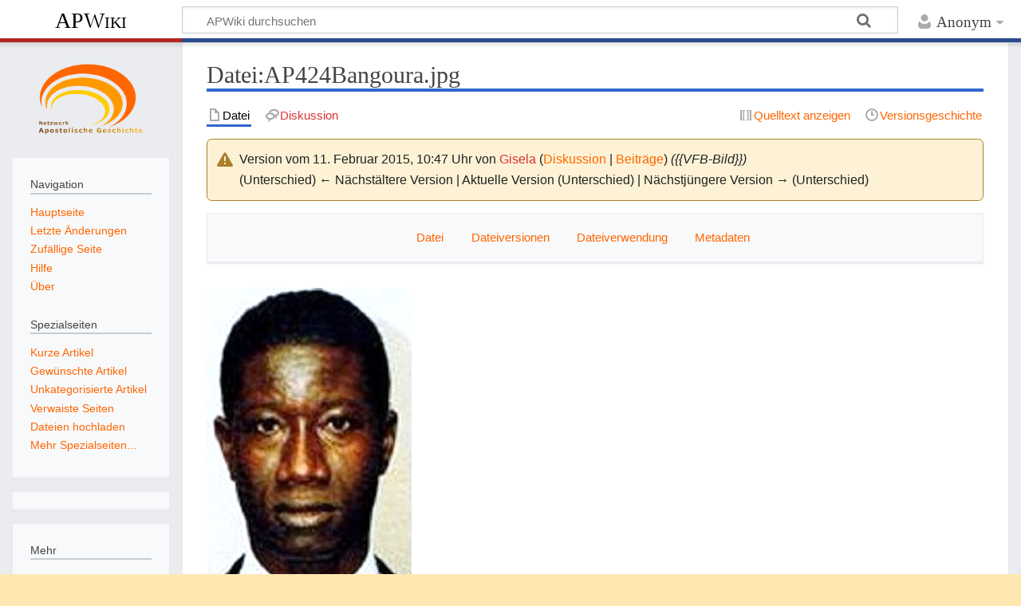

--- FILE ---
content_type: text/html; charset=UTF-8
request_url: https://www.apostolische-geschichte.de/wiki/index.php?title=Datei:AP424Bangoura.jpg&oldid=23489
body_size: 6430
content:
<!DOCTYPE html>
<html class="client-nojs" lang="de" dir="ltr">
<head>
<meta charset="UTF-8">
<title>Datei:AP424Bangoura.jpg – APWiki</title>
<script>document.documentElement.className="client-js";RLCONF={"wgBreakFrames":false,"wgSeparatorTransformTable":[",\t.",".\t,"],"wgDigitTransformTable":["",""],"wgDefaultDateFormat":"dmy","wgMonthNames":["","Januar","Februar","März","April","Mai","Juni","Juli","August","September","Oktober","November","Dezember"],"wgRequestId":"aXE4gftKVEy26aN6KEdQfAAAABE","wgCanonicalNamespace":"File","wgCanonicalSpecialPageName":false,"wgNamespaceNumber":6,"wgPageName":"Datei:AP424Bangoura.jpg","wgTitle":"AP424Bangoura.jpg","wgCurRevisionId":23489,"wgRevisionId":23489,"wgArticleId":5011,"wgIsArticle":true,"wgIsRedirect":false,"wgAction":"view","wgUserName":null,"wgUserGroups":["*"],"wgCategories":[],"wgPageViewLanguage":"de","wgPageContentLanguage":"de","wgPageContentModel":"wikitext","wgRelevantPageName":"Datei:AP424Bangoura.jpg","wgRelevantArticleId":5011,"wgIsProbablyEditable":false,"wgRelevantPageIsProbablyEditable":false,"wgRestrictionEdit":[],"wgRestrictionMove":[],"wgRestrictionUpload":[]};RLSTATE={"site.styles":"ready","user.styles":"ready","user":"ready","user.options":"loading","mediawiki.interface.helpers.styles":"ready","mediawiki.interface.helpers.linker.styles":"ready","mediawiki.action.styles":"ready","mediawiki.codex.messagebox.styles":"ready","mediawiki.action.view.filepage":"ready","skins.timeless":"ready","filepage":"ready"};
RLPAGEMODULES=["mediawiki.action.view.metadata","site","mediawiki.page.ready","skins.timeless.js"];</script>
<script>(RLQ=window.RLQ||[]).push(function(){mw.loader.impl(function(){return["user.options@12s5i",function($,jQuery,require,module){mw.user.tokens.set({"patrolToken":"+\\","watchToken":"+\\","csrfToken":"+\\"});
}];});});</script>
<link rel="stylesheet" href="/wiki/load.php?lang=de&amp;modules=filepage%7Cmediawiki.action.styles%7Cmediawiki.action.view.filepage%7Cmediawiki.codex.messagebox.styles%7Cmediawiki.interface.helpers.linker.styles%7Cmediawiki.interface.helpers.styles%7Cskins.timeless&amp;only=styles&amp;skin=timeless">
<script async="" src="/wiki/load.php?lang=de&amp;modules=startup&amp;only=scripts&amp;raw=1&amp;skin=timeless"></script>
<meta name="ResourceLoaderDynamicStyles" content="">
<link rel="stylesheet" href="/wiki/load.php?lang=de&amp;modules=site.styles&amp;only=styles&amp;skin=timeless">
<meta name="generator" content="MediaWiki 1.45.1">
<meta name="robots" content="noindex,nofollow,max-image-preview:standard">
<meta name="format-detection" content="telephone=no">
<meta name="viewport" content="width=device-width, initial-scale=1.0, user-scalable=yes, minimum-scale=0.25, maximum-scale=5.0">
<link rel="icon" href="/wiki/favicon.ico">
<link rel="search" type="application/opensearchdescription+xml" href="/wiki/rest.php/v1/search" title="APWiki (de)">
<link rel="EditURI" type="application/rsd+xml" href="https://www.apostolische-geschichte.de/wiki/api.php?action=rsd">
<link rel="alternate" type="application/atom+xml" title="Atom-Feed für „APWiki“" href="/wiki/index.php?title=Spezial:Letzte_%C3%84nderungen&amp;feed=atom">
</head>
<body class="mediawiki ltr sitedir-ltr mw-hide-empty-elt ns-6 ns-subject page-Datei_AP424Bangoura_jpg rootpage-Datei_AP424Bangoura_jpg skin-timeless action-view skin--responsive"><div id="mw-wrapper"><div id="mw-header-container" class="ts-container"><div id="mw-header" class="ts-inner"><div id="user-tools"><div id="personal"><h2><span>Anonym</span></h2><div id="personal-inner" class="dropdown"><div role="navigation" class="mw-portlet" id="p-personal" title="Benutzermenü" aria-labelledby="p-personal-label"><h3 id="p-personal-label" lang="de" dir="ltr">Nicht angemeldet</h3><div class="mw-portlet-body"><ul lang="de" dir="ltr"><li id="pt-login" class="mw-list-item"><a href="/wiki/index.php?title=Spezial:Anmelden&amp;returnto=Datei%3AAP424Bangoura.jpg&amp;returntoquery=oldid%3D23489" title="Sich anzumelden wird gerne gesehen, ist jedoch nicht zwingend erforderlich. [o]" accesskey="o"><span>Anmelden</span></a></li></ul></div></div></div></div></div><div id="p-logo-text" class="mw-portlet" role="banner"><a id="p-banner" class="mw-wiki-title" href="/wiki/index.php?title=Hauptseite">APWiki</a></div><div class="mw-portlet" id="p-search"><h3 lang="de" dir="ltr"><label for="searchInput">Suche</label></h3><form action="/wiki/index.php" id="searchform"><div id="simpleSearch"><div id="searchInput-container"><input type="search" name="search" placeholder="APWiki durchsuchen" aria-label="APWiki durchsuchen" autocapitalize="sentences" spellcheck="false" title="APWiki durchsuchen [f]" accesskey="f" id="searchInput"></div><input type="hidden" value="Spezial:Suche" name="title"><input class="searchButton mw-fallbackSearchButton" type="submit" name="fulltext" title="Suche nach Seiten, die diesen Text enthalten" id="mw-searchButton" value="Suchen"><input class="searchButton" type="submit" name="go" title="Gehe direkt zu der Seite mit genau diesem Namen, falls sie vorhanden ist." id="searchButton" value="Seite"></div></form></div></div><div class="visualClear"></div></div><div id="mw-header-hack" class="color-bar"><div class="color-middle-container"><div class="color-middle"></div></div><div class="color-left"></div><div class="color-right"></div></div><div id="mw-header-nav-hack"><div class="color-bar"><div class="color-middle-container"><div class="color-middle"></div></div><div class="color-left"></div><div class="color-right"></div></div></div><div id="menus-cover"></div><div id="mw-content-container" class="ts-container"><div id="mw-content-block" class="ts-inner"><div id="mw-content-wrapper"><div id="mw-content"><div id="content" class="mw-body" role="main"><div class="mw-indicators">
</div>
<h1 id="firstHeading" class="firstHeading mw-first-heading"><span class="mw-page-title-namespace">Datei</span><span class="mw-page-title-separator">:</span><span class="mw-page-title-main">AP424Bangoura.jpg</span></h1><div id="bodyContentOuter"><div id="siteSub">Aus APWiki</div><div id="mw-page-header-links"><div role="navigation" class="mw-portlet tools-inline" id="p-namespaces" aria-labelledby="p-namespaces-label"><h3 id="p-namespaces-label" lang="de" dir="ltr">Namensräume</h3><div class="mw-portlet-body"><ul lang="de" dir="ltr"><li id="ca-nstab-image" class="selected mw-list-item"><a href="/wiki/index.php?title=Datei:AP424Bangoura.jpg" title="Dateiseite anzeigen [c]" accesskey="c"><span>Datei</span></a></li><li id="ca-talk" class="new mw-list-item"><a href="/wiki/index.php?title=Datei_Diskussion:AP424Bangoura.jpg&amp;action=edit&amp;redlink=1" rel="discussion" class="new" title="Diskussion zum Seiteninhalt (Seite nicht vorhanden) [t]" accesskey="t"><span>Diskussion</span></a></li></ul></div></div><div role="navigation" class="mw-portlet tools-inline" id="p-more" aria-labelledby="p-more-label"><h3 id="p-more-label" lang="de" dir="ltr">Mehr</h3><div class="mw-portlet-body"><ul lang="de" dir="ltr"><li id="ca-more" class="dropdown-toggle mw-list-item"><span>Mehr</span></li></ul></div></div><div role="navigation" class="mw-portlet tools-inline" id="p-views" aria-labelledby="p-views-label"><h3 id="p-views-label" lang="de" dir="ltr">Seitenaktionen</h3><div class="mw-portlet-body"><ul lang="de" dir="ltr"><li id="ca-view" class="selected mw-list-item"><a href="/wiki/index.php?title=Datei:AP424Bangoura.jpg"><span>Lesen</span></a></li><li id="ca-viewsource" class="mw-list-item"><a href="/wiki/index.php?title=Datei:AP424Bangoura.jpg&amp;action=edit" title="Diese Seite ist geschützt. Ihr Quelltext kann dennoch angesehen und kopiert werden. [e]" accesskey="e"><span>Quelltext anzeigen</span></a></li><li id="ca-history" class="mw-list-item"><a href="/wiki/index.php?title=Datei:AP424Bangoura.jpg&amp;action=history" title="Frühere Versionen dieser Seite listen [h]" accesskey="h"><span>Versionsgeschichte</span></a></li></ul></div></div></div><div class="visualClear"></div><div id="bodyContent"><div id="contentSub"><div id="mw-content-subtitle"><div class="cdx-message--warning mw-revision cdx-message cdx-message--block"><span class="cdx-message__icon"></span><div class="cdx-message__content"><div id="mw-revision-info">Version vom 11. Februar 2015, 10:47 Uhr von <a href="/wiki/index.php?title=Benutzerin:Gisela&amp;action=edit&amp;redlink=1" class="mw-userlink new" title="Benutzerin:Gisela (Seite nicht vorhanden)" data-mw-revid="23489"><bdi>Gisela</bdi></a> <span class="mw-usertoollinks">(<a href="/wiki/index.php?title=Benutzerin_Diskussion:Gisela" class="mw-usertoollinks-talk" title="Benutzerin Diskussion:Gisela">Diskussion</a> | <a href="/wiki/index.php?title=Spezial:Beitr%C3%A4ge/Gisela" class="mw-usertoollinks-contribs" title="Spezial:Beiträge/Gisela">Beiträge</a>)</span> <span class="comment">({{VFB-Bild}})</span></div><div id="mw-revision-nav">(Unterschied) ← Nächstältere Version | Aktuelle Version (Unterschied) | Nächstjüngere Version → (Unterschied)</div></div></div></div></div><div id="mw-content-text" class="mw-body-content"><ul id="filetoc" role="navigation"><li><a href="#file">Datei</a></li>
<li><a href="#filehistory">Dateiversionen</a></li>
<li><a href="#filelinks">Dateiverwendung</a></li>
<li><a href="#metadata">Metadaten</a></li></ul><div class="fullImageLink" id="file"><a href="/wiki/images/AP424Bangoura.jpg"><img alt="Datei:AP424Bangoura.jpg" src="/wiki/images/AP424Bangoura.jpg?20150211094712" decoding="async" width="257" height="387"></a><div class="mw-filepage-resolutioninfo">Es ist keine höhere Auflösung vorhanden.</div></div>
<div class="fullMedia"><bdi dir="ltr"><a href="/wiki/images/AP424Bangoura.jpg" class="internal" title="AP424Bangoura.jpg">AP424Bangoura.jpg</a></bdi> <span class="fileInfo">(257 × 387 Pixel, Dateigröße: 27 KB, MIME-Typ: <span class="mime-type">image/jpeg</span>)</span></div><div id="mw-imagepage-content"><div class="mw-content-ltr mw-parser-output" lang="de" dir="ltr"><div style="margin: 1; padding: 1em 1em 1em; border: 1px dotted silver; background-color:#f3f3f3">
<p><b>Achtung!</b> Dieses Bild ist vermutlich urheberrechtlich geschützt, der Rechteinhaber ist wahrscheinlich der <a href="/wiki/index.php?title=Verlag_Friedrich_Bischoff" title="Verlag Friedrich Bischoff">Verlag Friedrich Bischoff</a>.
</p><p>Aufgrund einer Absprache mit Regina Schneider vom <a href="/wiki/index.php?title=VFB" class="mw-redirect" title="VFB">VFB</a> wird vorerst die Aufnahme älterer Personenfotos, an denen der VFB die Rechte besitzt, in dieses Wiki geduldet. Die Weiterverwendung unterliegt selbstverständlich den üblichen gesetzlichen Vorgaben, ist also i.d.R. nicht gestattet <a rel="nofollow" class="external text" href="http://www.apostolische-geschichte.de/wiki/index.php?title=Spezial:Linkliste&amp;target=Vorlage%3AVFB-Bild">(alle betreffenden Bilder anzeigen)</a>.
</p>
<div style="clear: both;"></div></div>
<!-- 
NewPP limit report
Cached time: 20260121023238
Cache expiry: 86400
Reduced expiry: false
Complications: []
CPU time usage: 0.006 seconds
Real time usage: 0.006 seconds
Preprocessor visited node count: 5/1000000
Revision size: 12/2097152 bytes
Post‐expand include size: 709/2097152 bytes
Template argument size: 0/2097152 bytes
Highest expansion depth: 2/100
Expensive parser function count: 0/100
Unstrip recursion depth: 0/20
Unstrip post‐expand size: 0/5000000 bytes
-->
<!--
Transclusion expansion time report (%,ms,calls,template)
100.00%    2.773      1 Vorlage:VFB-Bild
100.00%    2.773      1 -total
-->

<!-- Saved in parser cache with key usr_web750_6-mw1151_:pcache:5011:|#|:idhash:canonical and timestamp 20260121023238 and revision id 23489. Rendering was triggered because: page_view
 -->
</div></div><h2 id="filehistory">Dateiversionen</h2>
<div id="mw-imagepage-section-filehistory">
<p>Klicke auf einen Zeitpunkt, um diese Version zu laden.
</p>
<table class="wikitable filehistory">
<tr><th></th><th>Version vom</th><th>Vorschaubild</th><th>Maße</th><th>Benutzer</th><th>Kommentar</th></tr>
<tr><td>aktuell</td><td class="filehistory-selected" style="white-space: nowrap;"><a href="/wiki/images/AP424Bangoura.jpg">10:47, 11. Feb. 2015</a></td><td><a href="/wiki/images/AP424Bangoura.jpg"><img alt="Vorschaubild der Version vom 10:47, 11. Feb. 2015" src="/wiki/images/AP424Bangoura.jpg?20150211094712" decoding="async" loading="lazy" width="80" height="120"></a></td><td>257 × 387 <span style="white-space: nowrap;">(27 KB)</span></td><td><a href="/wiki/index.php?title=Benutzerin:Gisela&amp;action=edit&amp;redlink=1" class="mw-userlink new" title="Benutzerin:Gisela (Seite nicht vorhanden)"><bdi>Gisela</bdi></a><span style="white-space: nowrap;"> <span class="mw-usertoollinks">(<a href="/wiki/index.php?title=Benutzerin_Diskussion:Gisela" class="mw-usertoollinks-talk" title="Benutzerin Diskussion:Gisela">Diskussion</a> | <a href="/wiki/index.php?title=Spezial:Beitr%C3%A4ge/Gisela" class="mw-usertoollinks-contribs" title="Spezial:Beiträge/Gisela">Beiträge</a>)</span></span></td><td dir="ltr">{{VFB-Bild}} </td></tr>
</table>

</div>
<div class="mw-imagepage-upload-links"><p id="mw-imagepage-upload-disallowed">Du kannst diese Datei nicht überschreiben.</p></div><h2 id="filelinks">Dateiverwendung</h2>
<div id='mw-imagepage-section-linkstoimage'>
<p>Die folgende Seite verwendet diese Datei:
</p><ul class="mw-imagepage-linkstoimage">
<li class="mw-imagepage-linkstoimage-ns0"><a href="/wiki/index.php?title=Martial_Kandet_Bangoura" title="Martial Kandet Bangoura">Martial Kandet Bangoura</a></li>
</ul>
</div>
<h2 id="metadata">Metadaten</h2>
<div class="mw-imagepage-section-metadata"><p>Diese Datei enthält weitere Informationen, die in der Regel von der Digitalkamera oder dem verwendeten Scanner stammen. Durch nachträgliche Bearbeitung der Originaldatei können einige Details verändert worden sein.</p><table id="mw&#95;metadata" class="mw&#95;metadata collapsed">
<tbody><tr class="exif-orientation mw-metadata-collapsible"><th>Kameraausrichtung</th><td>Normal</td></tr><tr class="exif-software mw-metadata-collapsible"><th>Software</th><td>Microsoft Windows Photo Gallery 6.0.6001.18000</td></tr><tr class="exif-datetime mw-metadata-collapsible"><th>Speicherzeitpunkt</th><td>17:26, 9. Nov. 2014</td></tr><tr class="exif-imageuniqueid mw-metadata-collapsible"><th>Bild-ID</th><td>E377F24D46CA473082070E6DF071F2C0</td></tr></tbody></table>
</div></div><div class="printfooter">
Abgerufen von „<a dir="ltr" href="https://www.apostolische-geschichte.de/wiki/index.php?title=Datei:AP424Bangoura.jpg&amp;oldid=23489">https://www.apostolische-geschichte.de/wiki/index.php?title=Datei:AP424Bangoura.jpg&amp;oldid=23489</a>“</div>
<div class="visualClear"></div></div></div></div></div><div id="content-bottom-stuff"><div id="catlinks" class="catlinks catlinks-allhidden" data-mw="interface"></div></div></div><div id="mw-site-navigation"><div id="p-logo" class="mw-portlet" role="banner"><a class="mw-wiki-logo timeless-logo" href="/wiki/index.php?title=Hauptseite" title="Hauptseite"><img src="/wiki/logo2.png"></a></div><div id="site-navigation" class="sidebar-chunk"><h2><span>Navigation</span></h2><div class="sidebar-inner"><div role="navigation" class="mw-portlet" id="p-navigation" aria-labelledby="p-navigation-label"><h3 id="p-navigation-label" lang="de" dir="ltr">Navigation</h3><div class="mw-portlet-body"><ul lang="de" dir="ltr"><li id="n-mainpage-description" class="mw-list-item"><a href="/wiki/index.php?title=Hauptseite" title="Hauptseite besuchen [z]" accesskey="z"><span>Hauptseite</span></a></li><li id="n-recentchanges" class="mw-list-item"><a href="/wiki/index.php?title=Spezial:Letzte_%C3%84nderungen" title="Liste der letzten Änderungen in diesem Wiki [r]" accesskey="r"><span>Letzte Änderungen</span></a></li><li id="n-randompage" class="mw-list-item"><a href="/wiki/index.php?title=Spezial:Zuf%C3%A4llige_Seite" title="Zufällige Seite aufrufen [x]" accesskey="x"><span>Zufällige Seite</span></a></li><li id="n-help" class="mw-list-item"><a href="/wiki/index.php?title=APWiki:Erste_Schritte" title="Hilfeseite anzeigen"><span>Hilfe</span></a></li><li id="n-about" class="mw-list-item"><a href="/wiki/index.php?title=APWiki:%C3%9Cber_APWiki"><span>Über</span></a></li></ul></div></div><div role="navigation" class="mw-portlet" id="p-Spezialseiten" aria-labelledby="p-Spezialseiten-label"><h3 id="p-Spezialseiten-label" lang="de" dir="ltr">Spezialseiten</h3><div class="mw-portlet-body"><ul lang="de" dir="ltr"><li id="n-Kurze-Artikel" class="mw-list-item"><a href="/wiki/index.php?title=Spezial:K%C3%BCrzeste_Seiten"><span>Kurze Artikel</span></a></li><li id="n-Gewünschte-Artikel" class="mw-list-item"><a href="/wiki/index.php?title=Spezial:Gew%C3%BCnschte_Seiten"><span>Gewünschte Artikel</span></a></li><li id="n-Unkategorisierte-Artikel" class="mw-list-item"><a href="/wiki/index.php?title=Spezial:Nicht_kategorisierte_Seiten"><span>Unkategorisierte Artikel</span></a></li><li id="n-Verwaiste-Seiten" class="mw-list-item"><a href="/wiki/index.php?title=Spezial:Verwaiste_Seiten"><span>Verwaiste Seiten</span></a></li><li id="n-Dateien-hochladen" class="mw-list-item"><a href="/wiki/index.php?title=Spezial:Hochladen"><span>Dateien hochladen</span></a></li><li id="n-Mehr-Spezialseiten..." class="mw-list-item"><a href="/wiki/index.php?title=Spezial:Spezialseiten"><span>Mehr Spezialseiten...</span></a></li></ul></div></div></div></div><div id="site-tools" class="sidebar-chunk"><h2><span>Wikiwerkzeuge</span></h2><div class="sidebar-inner"><div role="navigation" class="mw-portlet emptyPortlet" id="p-tb" aria-labelledby="p-tb-label"><h3 id="p-tb-label" lang="de" dir="ltr">Wikiwerkzeuge</h3><div class="mw-portlet-body"><ul lang="de" dir="ltr"></ul></div></div></div></div></div><div id="mw-related-navigation"><div id="page-tools" class="sidebar-chunk"><h2><span>Seitenwerkzeuge</span></h2><div class="sidebar-inner"><div role="navigation" class="mw-portlet emptyPortlet" id="p-cactions" title="Weitere Optionen" aria-labelledby="p-cactions-label"><h3 id="p-cactions-label" lang="de" dir="ltr">Seitenwerkzeuge</h3><div class="mw-portlet-body"><ul lang="de" dir="ltr"></ul></div></div><div role="navigation" class="mw-portlet emptyPortlet" id="p-userpagetools" aria-labelledby="p-userpagetools-label"><h3 id="p-userpagetools-label" lang="de" dir="ltr">Benutzerseitenwerkzeuge</h3><div class="mw-portlet-body"><ul lang="de" dir="ltr"></ul></div></div><div role="navigation" class="mw-portlet" id="p-pagemisc" aria-labelledby="p-pagemisc-label"><h3 id="p-pagemisc-label" lang="de" dir="ltr">Mehr</h3><div class="mw-portlet-body"><ul lang="de" dir="ltr"><li id="t-whatlinkshere" class="mw-list-item"><a href="/wiki/index.php?title=Spezial:Linkliste/Datei:AP424Bangoura.jpg" title="Liste aller Seiten, die hierher verlinken [j]" accesskey="j"><span>Links auf diese Seite</span></a></li><li id="t-recentchangeslinked" class="mw-list-item"><a href="/wiki/index.php?title=Spezial:%C3%84nderungen_an_verlinkten_Seiten/Datei:AP424Bangoura.jpg" rel="nofollow" title="Letzte Änderungen an Seiten, die von hier verlinkt sind [k]" accesskey="k"><span>Änderungen an verlinkten Seiten</span></a></li><li id="t-print" class="mw-list-item"><a href="javascript:print();" rel="alternate" title="Druckansicht dieser Seite [p]" accesskey="p"><span>Druckversion</span></a></li><li id="t-permalink" class="mw-list-item"><a href="/wiki/index.php?title=Datei:AP424Bangoura.jpg&amp;oldid=23489" title="Dauerhafter Link zu dieser Seitenversion"><span>Permanenter Link</span></a></li><li id="t-info" class="mw-list-item"><a href="/wiki/index.php?title=Datei:AP424Bangoura.jpg&amp;action=info" title="Weitere Informationen über diese Seite"><span>Seiten­­informationen</span></a></li><li id="t-pagelog" class="mw-list-item"><a href="/wiki/index.php?title=Spezial:Logbuch&amp;page=Datei%3AAP424Bangoura.jpg"><span>Seitenlogbücher</span></a></li></ul></div></div></div></div></div><div class="visualClear"></div></div></div><div id="mw-footer-container" class="mw-footer-container ts-container"><div id="mw-footer" class="mw-footer ts-inner" role="contentinfo" lang="de" dir="ltr"><ul id="footer-icons"><li id="footer-poweredbyico" class="footer-icons"><a href="https://www.mediawiki.org/" class="cdx-button cdx-button--fake-button cdx-button--size-large cdx-button--fake-button--enabled"><picture><source media="(min-width: 500px)" srcset="/wiki/resources/assets/poweredby_mediawiki.svg" width="88" height="31"><img src="/wiki/resources/assets/mediawiki_compact.svg" alt="Powered by MediaWiki" lang="en" width="25" height="25" loading="lazy"></picture></a></li></ul><div id="footer-list"><ul id="footer-info"><li id="footer-info-lastmod"> Diese Seite wurde zuletzt am 11. Februar 2015 um 10:47 Uhr bearbeitet.</li></ul><ul id="footer-places"><li id="footer-places-privacy"><a href="/wiki/index.php?title=APWiki:Datenschutz">Datenschutz</a></li><li id="footer-places-about"><a href="/wiki/index.php?title=APWiki:%C3%9Cber_APWiki">Über APWiki</a></li><li id="footer-places-disclaimers"><a href="/wiki/index.php?title=APWiki:Impressum">Haftungsausschluss</a></li></ul></div><div class="visualClear"></div></div></div></div><script>(RLQ=window.RLQ||[]).push(function(){mw.config.set({"wgBackendResponseTime":676,"wgPageParseReport":{"limitreport":{"cputime":"0.006","walltime":"0.006","ppvisitednodes":{"value":5,"limit":1000000},"revisionsize":{"value":12,"limit":2097152},"postexpandincludesize":{"value":709,"limit":2097152},"templateargumentsize":{"value":0,"limit":2097152},"expansiondepth":{"value":2,"limit":100},"expensivefunctioncount":{"value":0,"limit":100},"unstrip-depth":{"value":0,"limit":20},"unstrip-size":{"value":0,"limit":5000000},"timingprofile":["100.00%    2.773      1 Vorlage:VFB-Bild","100.00%    2.773      1 -total"]},"cachereport":{"timestamp":"20260121023238","ttl":86400,"transientcontent":false}}});});</script>
</body>
</html>